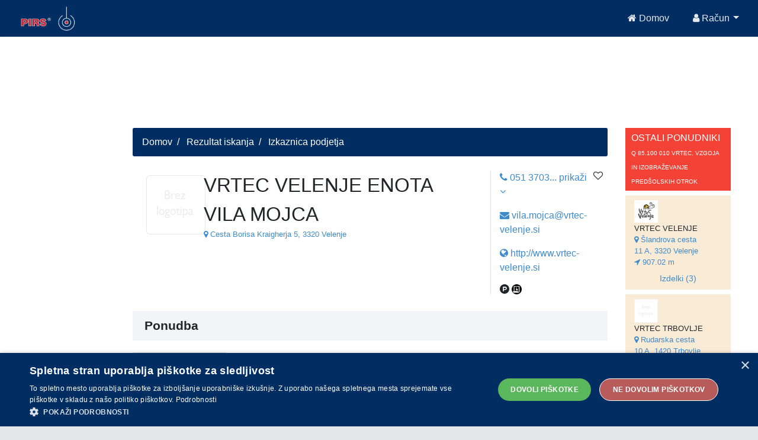

--- FILE ---
content_type: text/html;charset=UTF-8
request_url: https://api.pirs.si/getBanner?cona=izkaznica%20zgoraj
body_size: 448
content:
<a href='https://oglasi.pirs.si/www/delivery/cl.php?bannerid=3429&amp;zoneid=18&amp;sig=3eaf7da02ce5a5a55049ab9190ec25ed059bf26260fe36c40306f25fb705add8&amp;oadest=http%3A%2F%2Fwww.gimnm.org' target='_blank' rel='noopener nofollow'><img src='https://oglasi.pirs.si/www/images/444ee53e601c0fff96dbb6ef3f3674ba.png' width='728' height='90' alt='GIMNAZIJA NOVO MESTO' title='GIMNAZIJA NOVO MESTO' border='0' /></a><div id='beacon_30b45a0084' style='position: absolute; left: 0px; top: 0px; visibility: hidden;'><img src='https://oglasi.pirs.si/www/delivery/lg.php?bannerid=3429&amp;campaignid=3001&amp;zoneid=18&amp;loc=http%3A%2F%2Fpirs.si%2F&amp;referer=http%3A%2F%2Fpirs.si%2F&amp;cb=30b45a0084' width='0' height='0' alt='' style='width: 0px; height: 0px;' /></div>



--- FILE ---
content_type: text/html;charset=UTF-8
request_url: https://api.pirs.si/getBanner?cona=izkaznica%20spodaj
body_size: 455
content:
<a href='https://oglasi.pirs.si/www/delivery/cl.php?bannerid=1915&amp;zoneid=17&amp;sig=479912fc5ac415d5bc5738711ba9a5a993f0cedea1a09cc61bf9eb5a3efda266&amp;oadest=http%3A%2F%2Fwww.zale.si' target='_blank' rel='noopener nofollow'><img src='https://oglasi.pirs.si/www/images/c705c94e25a703f1d7f968801119d3c2.gif' width='728' height='90' alt='ŽALE JAVNO PODJETJE, d.o.o.' title='ŽALE JAVNO PODJETJE, d.o.o.' border='0' /></a><div id='beacon_efa7ac53da' style='position: absolute; left: 0px; top: 0px; visibility: hidden;'><img src='https://oglasi.pirs.si/www/delivery/lg.php?bannerid=1915&amp;campaignid=1741&amp;zoneid=17&amp;loc=http%3A%2F%2Fpirs.si%2F&amp;referer=http%3A%2F%2Fpirs.si%2F&amp;cb=efa7ac53da' width='0' height='0' alt='' style='width: 0px; height: 0px;' /></div>

